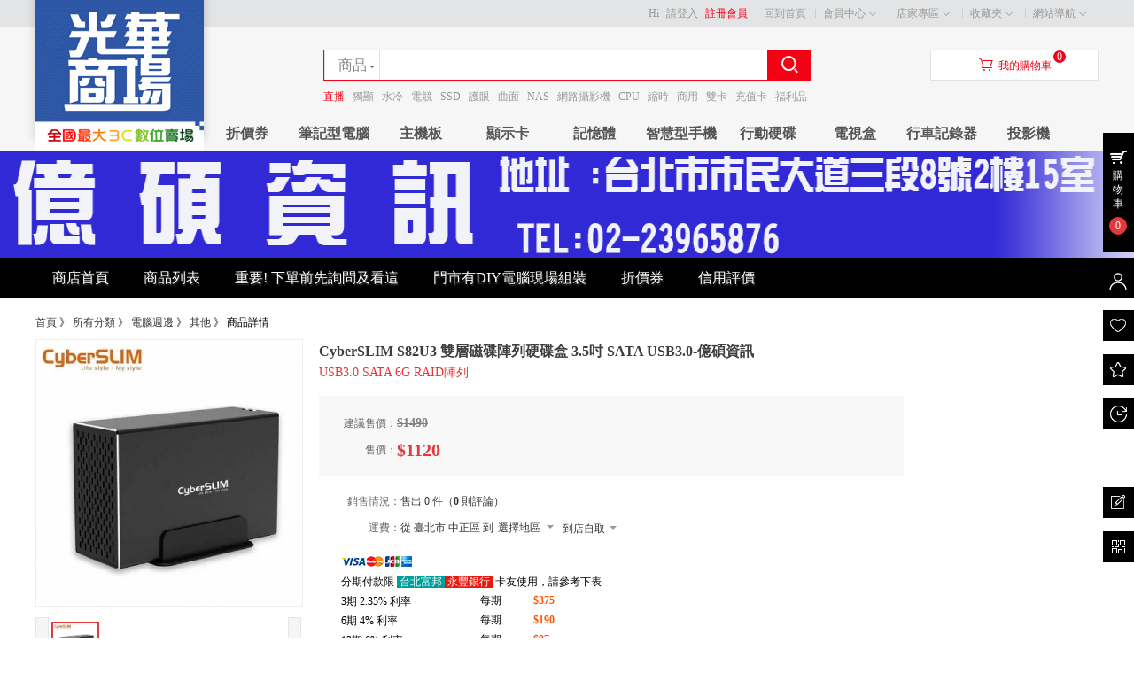

--- FILE ---
content_type: text/html; charset=UTF-8
request_url: https://www.gh3c.com.tw/index.php?app=goods&id=37877
body_size: 13058
content:
<!DOCTYPE html PUBLIC "-//W3C//DTD XHTML 1.0 Transitional//EN" "http://www.w3.org/TR/xhtml1/DTD/xhtml1-transitional.dtd">
<html xmlns="http://www.w3.org/1999/xhtml">
<head>
<base href="https://www.gh3c.com.tw/" />

<meta http-equiv="X-UA-Compatible" content="IE=EmulateIE7 charset=utf-8" />
<meta http-equiv="Content-Type" content="text/html;charset=utf-8" />
<title>CyberSLIM S82U3 雙層磁碟陣列硬碟盒 3.5吋 SATA USB3.0-億碩資訊 - 光華商場網路商城</title>
<meta name="description" content="商品詳情" />
<meta name="keywords" content="C YBERSLIM,CyberSLIM S82U3 雙層磁碟陣列硬碟盒 3.5吋 SATA USB3.0-億碩資訊,電腦週邊	其他" />

<link href="https://www.gh3c.com.tw/themes/store/mmall/styles/default/css/global.css" rel="stylesheet" type="text/css" />
<link href="https://www.gh3c.com.tw/themes/store/mmall/styles/default/shop.css" rel="stylesheet" type="text/css" />
<link href="https://www.gh3c.com.tw/themes/store/mmall/styles/default/css/footer.css" rel="stylesheet" type="text/css" />
<script type="text/javascript" src="https://www.gh3c.com.tw/includes/libraries/javascript/jslang.js"></script>
<script type="text/javascript" src="https://www.gh3c.com.tw/includes/libraries/javascript/jquery.js" charset="utf-8"></script>
<script type="text/javascript" src="https://www.gh3c.com.tw/includes/libraries/javascript/ecmall.js" charset="utf-8"></script>
<script type="text/javascript" src="https://www.gh3c.com.tw/includes/libraries/javascript/cart.js" charset="utf-8"></script>
<script type="text/javascript" src="https://www.gh3c.com.tw/includes/libraries/javascript/jquery.plugins/jquery.lazyload.js" charset="utf-8"></script>
<script type="text/javascript" src="https://www.gh3c.com.tw/themes/store/mmall/styles/default/js/main.js" charset="utf-8"></script>
<script type="text/javascript">
//<!CDATA[
var SITE_URL = "https://www.gh3c.com.tw";
var REAL_SITE_URL = "https://www.gh3c.com.tw";
var PRICE_FORMAT = '$%s';

//]]>
</script>
<script charset="utf-8" type="text/javascript" src="https://www.gh3c.com.tw/includes/libraries/javascript/jquery.jqzoom.js" ></script>
<link rel="stylesheet" type="text/css" href="https://www.gh3c.com.tw/themes/store/mmall/styles/default/jqzoom.css"  /><!--<editmode></editmode>-->
</head>

<body>
<div id="site-nav" class="w-full">
   <div class="shoptop w clearfix">

      <ul class="quick-menu">
        <li class="home"><a href="https://www.gh3c.com.tw">回到首頁</a></li>        <!--我想買<li class="item">
           <div class="menu iwantbuy">
              <a class="menu-hd" href="index.php?app=category">我要買<b class="front"></b><b class="behind"></b></a>
              <div class="menu-bd">
                 <div class="menu-bd-panel">
                    <div>
                       <p><a href="index.php?app=category">商品分類</a></p>                    
                    </div>
                 </div>
              </div>
           </div>
         </li>-->
         <li class="item">
            <div class="menu mytb">
               <a class="menu-hd" href="index.php?app=buyer_admin">會員中心<b class="front"></b><b class="behind"></b></a>
               <div class="menu-bd">
                  <div class="menu-bd-panel">
                     <div>
                        <p align="center"><a href="index.php?app=buyer_order">訂單查詢</a></p>
                        <p align="center"><a href="index.php?app=friend">我的好友</a></p>
                        <p align="center"><a href="index.php?app=my_question">我的諮詢</a></p>
                     </div>
                  </div>
               </div>
            </div>
         </li>
         <li class="item">
            <div class="menu seller-center">
               <a class="menu-hd" href="index.php?app=seller_admin">店家專區<b class="front"></b><b class="behind"></b></a>
               <div class="menu-bd">
                  <div class="menu-bd-panel">
                     <div>
                        <p align="center"><a href="index.php?app=seller_order">訂單管理</a></p>
                        <p align="center"><a href="index.php?app=my_goods">商品管理</a></p>
                     </div>
                  </div>
               </div>
            </div>
         </li>
         <!--幫助中心隱藏<li class="service">
            <a href="index.php?app=article&amp;code=help">幫助中心</a>
         </li>-->
         <li class="item">
            <div class="menu favorite">
               <a class="menu-hd" href="index.php?app=my_favorite">收藏夾<b class="front"></b><b class="behind"></b></a>
               <div class="menu-bd">
                  <div class="menu-bd-panel">
                     <div>
                       <p align="center"><a href="index.php?app=my_favorite">收藏的商品</a></p>
                       <p align="center"><a href="index.php?app=my_favorite&amp;type=store">收藏的商店</a></p>
                    </div>
                 </div>
               </div>
           </div>
         </li>
         <li class="item" style="background:none">
            <div class="menu sites">
               <a class="menu-hd" href="javascript:;">網站導航<b class="front"></b><b class="behind"></b></a>
               <div class="menu-bd padding10">
                                    <p align="center"><a href="index.php?app=article&act=view&article_id=561">營業時間</a></p>
                                    <p align="center"><a href="index.php?app=article&act=view&article_id=8">交通資訊</a></p>
                                    <p align="center"><a href="https://www.gh3c.com.tw/index.php?app=article&act=view&article_id=961">常見問題</a></p>
                                    <p align="center"><a href="index.php?app=article&act=view&article_id=40">聯絡我們</a></p>
                                    <p align="center"><a href="https://www.facebook.com/gwmall" target="_blank">Facebook</a></p>
                                 </div>
            </div>
        </li>
     </ul>
       
      <div class="login_info">
         Hi
                  <a href="index.php?app=member&amp;act=login&amp;ret_url=">請登入</a>
         <a href="index.php?app=member&amp;act=register&amp;ret_url=" style="color:#f10215">註冊會員</a>
               </div>
   </div>
</div>
<div id="header" class="w-full">
    <div class="shop-t w clearfix">
        <div class="logo">
            <a href="https://www.gh3c.com.tw" title="光華商場網路商城"><img alt="光華商場網路商城" src="data/files/mall/settings/site_logo.gif" /></a>
        </div>
        <div class="top-search">
            <div class="top-search-box clearfix">
                <ul class="top-search-tab clearfix">
                    <li id="index" class="current"><span>商品</span></li>
                    <li id="store"><span>商店</span></li>
                </ul>
                <div class="form-fields">
                    <form method="GET" action="index.php?app=search">
                        <input type="hidden" name="app" value="search" />
                        <input type="hidden" name="act" value="index" />
                        <input type="text"   name="keyword" value="" class="keyword kw_bj index_bj " />
                        <input type="submit" value="&#xf00d9;" class="iconfont submit" hidefocus="true" />
                    </form>
                </div>
            </div>
            <div class="top-search-keywords">
                                <a style="color:#f10215;" href="index.php?app=search&amp;keyword=%E7%9B%B4%E6%92%AD">直播</a>
                                <a  href="index.php?app=search&amp;keyword=%E7%8D%A8%E9%A1%AF">獨顯</a>
                                <a  href="index.php?app=search&amp;keyword=%E6%B0%B4%E5%86%B7">水冷</a>
                                <a  href="index.php?app=search&amp;keyword=%E9%9B%BB%E7%AB%B6">電競</a>
                                <a  href="index.php?app=search&amp;keyword=SSD">SSD</a>
                                <a  href="index.php?app=search&amp;keyword=%E8%AD%B7%E7%9C%BC">護眼</a>
                                <a  href="index.php?app=search&amp;keyword=%E6%9B%B2%E9%9D%A2">曲面</a>
                                <a  href="index.php?app=search&amp;keyword=NAS">NAS</a>
                                <a  href="index.php?app=search&amp;keyword=%E7%B6%B2%E8%B7%AF%E6%94%9D%E5%BD%B1%E6%A9%9F">網路攝影機</a>
                                <a  href="index.php?app=search&amp;keyword=CPU">CPU</a>
                                <a  href="index.php?app=search&amp;keyword=%E7%B8%AE%E6%99%82">縮時</a>
                                <a  href="index.php?app=search&amp;keyword=%E5%95%86%E7%94%A8">商用</a>
                                <a  href="index.php?app=search&amp;keyword=%E9%9B%99%E5%8D%A1">雙卡</a>
                                <a  href="index.php?app=search&amp;keyword=%E5%85%85%E5%80%BC%E5%8D%A1">充值卡</a>
                                <a  href="index.php?app=search&amp;keyword=%E7%A6%8F%E5%88%A9%E5%93%81">福利品</a>
                            </div>
        </div>
        <div class="header_cart">
            <div class="title clearfix">
                <span class="iconfont">&#xf00e6;</span><a href="index.php?app=cart">我的購物車</a>
            </div>
            <div class="shoping"><span class="count-cart J_C_T_GoodsKinds">0</span></div>
            <div class="cart-list">
                                <div class="nogoods clearfix">
                    <b></b>購物車中還沒有商品，趕緊選購吧！
                </div>
                            </div>
        </div>
    </div>
    <div class="w-full mall-nav" >
        <div class="w clearfix">
            <ul class="float-left navitems">
                                <li class="each float-left inline-block"><a class="" href="index.php?app=coupon" target="_blank">折價券</a></li>
                                <li class="each float-left inline-block"><a class="" href="index.php?app=search&cate_id=223">筆記型電腦</a></li>
                                <li class="each float-left inline-block"><a class="" href="index.php?app=search&cate_id=60">主機板</a></li>
                                <li class="each float-left inline-block"><a class="" href="index.php?app=search&cate_id=62">顯示卡</a></li>
                                <li class="each float-left inline-block"><a class="" href="index.php?app=search&cate_id=63">記憶體</a></li>
                                <li class="each float-left inline-block"><a class="" href="index.php?app=search&cate_id=105">智慧型手機</a></li>
                                <li class="each float-left inline-block"><a class="" href="index.php?app=search&cate_id=7">行動硬碟</a></li>
                                <li class="each float-left inline-block"><a class="" href="index.php?app=search&cate_id=1906">電視盒</a></li>
                                <li class="each float-left inline-block"><a class="" href="index.php?app=search&cate_id=111">行車記錄器</a></li>
                                <li class="each float-left inline-block"><a class="" href="index.php?app=search&cate_id=1900">投影機</a></li>
                            </ul>
        </div>
    </div>
</div>
<div class="banner">
    <a href="index.php?app=store&amp;id=22">
                <img class="lazyload" initial-url="data/files/store_22/other/store_banner.png" width="1000" height="120" />
            </a>
</div>
<div id="nav">
    <ul>
        <li><a class="normal" href="index.php?app=store&amp;id=22"><span>商店首頁</span></a></li>

        <li><a class="normal" href="index.php?app=store&amp;id=22&act=search"><span>商品列表</span></a></li>


                        <li><a class="normal" href="index.php?app=store&amp;act=article&amp;id=81"><span>重要! 下單前先詢問及看這</span></a></li>
                <li><a class="normal" href="index.php?app=store&amp;act=article&amp;id=701"><span>門市有DIY電腦現場組裝</span></a></li>
        
        <li><a class="normal" href="index.php?app=store&amp;act=coupon&amp;id=22"><span>折價券</span></a></li>
        <li><a class="normal" href="index.php?app=store&amp;act=credit&amp;id=22"><span>信用評價</span></a></li>
        <!--����<li><a class="normal store_collect_btn " href="javascript:collect_store(22)"><span>收藏該商店</span></a></li>-->
    </ul>
</div><div id="content">
    <script type="text/javascript" src="https://www.gh3c.com.tw/includes/libraries/javascript/goodsinfo.js" charset="utf-8"></script>

<script type="text/javascript">
    var market_ratio=1490/1120;
//<!CDATA[
    /* buy */
    function buy()
    {
        if (goodsspec.getSpec() == null)
        {
            alert(lang.select_specs);
            return;
            }
            var spec_id = goodsspec.getSpec().id;

            var quantity = $("#quantity").val();
            if (quantity == '')
            {
                alert(lang.input_quantity);
                return;
            }
            if (parseInt(quantity) < 1) {
                alert(lang.invalid_quantity);
                return;
            }
            add_to_cart(spec_id, quantity);
        }
        /* add cart */
        function add_to_cart(spec_id, quantity)
        {
            var url = SITE_URL + '/index.php?app=cart&act=add';
            $.getJSON(url, {'spec_id': spec_id, 'quantity': quantity}, function(data) {
                if (data.done)
                {
                    $('.bold_num').text(data.retval.cart.kinds);
                    $('.bold_mly').html(price_format(data.retval.cart.amount));
                    $('.ware_cen').slideDown('slow');
                    setTimeout(slideUp_fn, 5000);
                }
                else
                {
                    alert(data.msg);
                }
            });
        }

        /*buy_now*/
        function buy_now()
        {
            //验证数据
            if (goodsspec.getSpec() == null)
            {
                alert(lang.select_specs);
                return;
            }
            var spec_id = goodsspec.getSpec().id;

            var quantity = $("#quantity").val();
            if (quantity == '')
            {
                alert(lang.input_quantity);
                return;
            }
            if (parseInt(quantity) < 1)
            {
                alert(lang.invalid_quantity);
                return;
            }
            buy_now_add_cart(spec_id, quantity);
        }

        /* add buy_now_add_cart */
        function buy_now_add_cart(spec_id, quantity)
        {
            var url = SITE_URL + '/index.php?app=order&goods=single&store_id=22&share_id=&spec_id='+spec_id+'&quantity='+quantity;
            location.href=url;return;
        }




var specs = new Array();
specs.push(new spec(40057, '', '', '', '', 1120,0, 5,false,0));
var specQty = 0;
var defSpec = 40057;
var goodsspec = new goodsspec(specs, specQty, defSpec);

//]]>

    function decrease_quantity() {
        var item = $('#quantity');
        var orig = Number(item.val());
        if (orig > 1) {
            item.val(orig - 1);
            item.keyup();
        }
    }
    function add_quantity() {
        var item = $('#quantity');
        var orig = Number(item.val());
        item.val(orig + 1);
        item.keyup();
    }
    
                var shippings = {"51":{"shipping_id":"51","store_id":"22","shipping_name":"\u5230\u5e97\u81ea\u53d6","shipping_desc":"\u5149\u83ef\u6578\u4f4d\u65b0\u5929\u57302F15.16\u5ba4","first_price":"0","step_price":"0","cod_regions":"a:0:{}","enabled":"1","sort_order":"3","cod_regions_price":false},"143":{"shipping_id":"143","store_id":"22","shipping_name":"\u5b85\u914d\u901a","shipping_desc":"","first_price":"150","step_price":"0","cod_regions":null,"enabled":"1","sort_order":"255","cod_regions_price":false}};

    $(function(){
    	var myCity = new Map.LocalCity();
    	myCity.get(myFun);
        get_shipping_fee();

    })
	function myFun(result){
		var cityName = result.name;
		
        $.getJSON('index.php?app=goods&act=get_region_id&region_name='+cityName,function(result){
      		if(result.done){
      			var region_id=result.retval.region_id;
				var layer=result.retval.layer;
				if(region_id && layer){
					var html='';
					var region_name=result.retval.region_name;
					var i=0;
					for(var key in region_name){
						i++;
						var active='';
						if(!result.retval.son_flag && i==layer){
							active='class="active"';
						}
						html+='<a href="javascript:void(0)" onclick="change_region('+i+','+key+',\''+region_name[key]+'\')" '+active+'>'+region_name[key]+'</a>';
					}

                        if(result.retval.son_flag){
                        	html+='<a href="javascript:void(0)" class="active">選擇地區</a>';
                        }
                        
                        html+='<div class="clear"></div>';
					$(".region_content .mt").html(html);
					change_region(layer,region_id,cityName);
			
				}
      		}
          });
	}
    function change_region(layer,region_id,region_name){

        layer && $(".region_content .mt a:eq("+(layer-1)+")").text(region_name);
        $("#region_names").text('');
        $(".region_content .mt a").each(function(){
            if(($(this).index()+1)>layer){
                $(this).remove();
            }else{
                $("#region_names").text($("#region_names").text()+$(this).text()+' ');
            }
        });
        
        var url = REAL_SITE_URL + '/index.php?app=mlselection&type=region';
        $.getJSON(url, {'pid': region_id}, function(data) {
            if (data.done)
            {
                if (data.retval.length > 0)
                {
                    if($(".region_content .mt a").length>0){
                        $(".region_content .mt a:last").after('<a href="javascript:void(0)" class="active">選擇地區</a>');
                    }else{
                        $(".region_content .mt").prepend('<a href="javascript:void(0)" class="active">選擇地區</a>');
                        $("#region_names").text("選擇地區");
                    }
                    $(".region_content .mc").html('');
                    var data = data.retval;
                    for (i = 0; i < data.length; i++)
                    {
                        $(".region_content .mc").append('<a href="javascript:void(0)" onclick="change_region('+(layer+1)+','+data[i].region_id+',\''+ data[i].region_name +'\')">'+ data[i].region_name +'</a>');
                    }
                    $(".region_content .mc").append('<div class="clear"></div>');
                }
                $(".region_content .mt a").removeClass('active');
                $(".region_content .mt a:last").addClass('active');
            }
            else
            {
                alert(data.msg);
            }
        });
        $("#region_id").val(region_id);
        get_shipping_fee();
    }
function get_shipping_fee(){
    for(shipping_id in shippings){
        
    
                    var shipping_data = shippings[shipping_id];
                    var first_price   = Number(shipping_data['first_price']);
                    var step_price   = Number(shipping_data['step_price']);
                    var _shipping_fee=0;
                    var cod_regions_price=shippings[shipping_id]['cod_regions_price'];
                    
                  //获取地区价格
                  var ajex_region_id;

                  ajex_region_id=$("#region_id").val();
                  
                  	var suitble_region=0;
                  for(var r_p in cod_regions_price){
                  	var region_price_array;
                    if(ajex_region_id==r_p){
                        
                        region_price_array=cod_regions_price[r_p].split(",");
                        step_price = parseFloat(region_price_array[2]);
                        if(isNaN(step_price)){
                            step_price=0;
                        }
                        if(!isNaN(parseFloat(region_price_array[1]))){
                        first_price=parseFloat(region_price_array[1]);
                        
                            break;
                        }

                       
                    }
                    
                   //获取地区的子孙
                   $.ajaxSettings.async = false; 
                      $.getJSON('index.php?app=mlselection&act=ajax_get_region_descendant&id='+r_p,function(result){
                  		if(result.done){
                  			var ids=result.retval;
                  			if($.inArray(ajex_region_id,ids)>-1){
                                  region_price_array=cod_regions_price[r_p].split(",");

                                  if((suitble_region==0) || (ids.length <suitble_region))
                                  {
                                      suitble_region=ids.length;
                        if(!isNaN(parseFloat(region_price_array[1]))){
                        first_price=parseFloat(region_price_array[1]);
                        
                        }
                                      
                                        step_price = parseFloat(region_price_array[2]);
                                        if(isNaN(step_price)){
                                            step_price=0;
                                        }
                                  }
                  			}
                  			
                  		}
                      });
                      
                  }

                
        var item = $('#quantity');
        var orig = Number(item.val());
        if(isNaN(orig)){
        orig=1;
        }
        if(orig<1){
        orig=1;
        }
                          var goods_shipping_fee=ForDight(first_price + (orig - 1) * step_price,0);
                          
                          
                          
                              $("#goods_shipping_"+shipping_id).text(price_format(goods_shipping_fee));
                          }                 
}
function   ForDight(Dight,How)  
{  
            Dight   =   Math.round   (Dight*Math.pow(10,How))/Math.pow(10,How);  
            return   Dight;  
}  
</script>
<div class="location mb10 clearfix">
<a hidefocus="true" href="https://www.gh3c.com.tw/index.php">首頁</a> 》<span></span>
<a hidefocus="true" href="index.php?app=category">所有分類</a> 》<span></span>
<a hidefocus="true" href="index.php?app=search&amp;cate_id=2">電腦週邊</a> 》<span></span>
<a hidefocus="true" href="index.php?app=search&amp;cate_id=68">其他</a> 》<span></span>
商品詳情</div>
<div class="ware_info">
    <div class="ware_pic">
        <div class="big_pic">
            <a href="javascript:;"><span class="jqzoom"><img src="data/files/store_22/goods_163/small_202311201539231325.png" width="300" height="300" jqimg="data/files/store_22/goods_163/202311201539231325.png" /></span></a>
        </div>

        <div class="bottom_btn">
            <!--<a class="collect" href="javascript:collect_goods(37877);" title="收藏該商品"></a>-->
            <div class="left_btn"></div>
            <div class="right_btn"></div>
            <div class="ware_box">
                <ul>
                                        <li class="ware_pic_hover" bigimg="data/files/store_22/goods_163/202311201539231325.png"><img src="data/files/store_22/goods_163/small_202311201539231325.png" width="64" height="64" /></li>
                                    </ul>
            </div>
        </div>
    </div>

    <div class="ware_text">
        <h2 class="ware_title">CyberSLIM S82U3 雙層磁碟陣列硬碟盒 3.5吋 SATA USB3.0-億碩資訊</h2>
        <h3 class="goods_subname">USB3.0 SATA 6G RAID陣列</h3>
        
        <div class="ware_price">
                        <dl class="clearfix">
                <dt>建議售價：</dt>
                <dd ectype="market_price" class="market_price">$1490</dd>
            </dl>
			<div style="clear:both;height:0; display:block; overflow:hidden"></div>
                        <dl class="clearfix">
                <dt>售價：</dt>
                <dd ectype="goods_price" class="goods_price">$1120</dd>
            </dl>
       <div style="clear:both;height:0; display:block; overflow:hidden"></div>
            <dl class="clearfix" ectype="is_pro" style="display:none">
                <dt>促銷價：</dt>
                <dd>
                    <span class="pro_price" ectype="goods_pro_price">$</span>
                    <em class="pro_name" title=""></em>
                    <div class="countdown J_Countdown_GoodsPromotion">
                        <span class="lefttime">還剩</span>
                        <span class="flip-top J_NumDays"></span><em>天</em>
                        <span class="flip-top J_NumHours"></span><em>小時</em>
                        <span class="flip-top J_NumMins"></span><em>分</em>
                        <span class="flip-top J_NumSeconds"></span><em>秒</em>
                    </div>
                </dd>
            </dl>
      <div style="clear:both;height:0; display:block; overflow:hidden"></div>
                                </div>
        
        <div class="rate">
                        <dl class="clearfix">
                <!--品牌隱藏<dt>品牌: </dt>
                <dd>C YBERSLIM</dd>-->
            </dl>
			<div style="clear:both;height:0; display:block; overflow:hidden"></div>
                                    <dl class="clearfix">
                <dt>銷售情況：</dt>
                <dd>售出 0 件（<span class="c3b8"><strong>0</strong></span> 則評論）</dd>
            </dl>
			<div style="clear:both;height:0; display:block; overflow:hidden"></div>
            <dl class="clearfix">
                <dt>運費：</dt>
                <dd class="about_shipping">
                    <div class="float-left">從&nbsp;臺北市	中正區&nbsp;到</div>
                 <div class="float-left region_wrap">
                 <div class="region_names"><span id="region_names">選擇地區</span><b class="icon"></b>
                 <div class="region_content">
                         <div class="mt clearfix">
                                                                                 <a href="javascript:void(0)" class="active">請選擇</a>
                                                      
                            <div class="clear"></div>
                     </div>
                     <div class="float-right" style="position: relative;top:-40px;"><a style="font-weight: bold;color:gray" href="javascript:void(0)" onclick="change_region(0,0,'選擇地區')">更換地區</a></div>
                     <div class="mc clearfix">
                           
                         <a href="javascript:void(0)" onclick="change_region(1,1,'基隆市')">基隆市</a>
                           
                         <a href="javascript:void(0)" onclick="change_region(1,9,'臺北市')">臺北市</a>
                           
                         <a href="javascript:void(0)" onclick="change_region(1,22,'新北市')">新北市</a>
                           
                         <a href="javascript:void(0)" onclick="change_region(1,52,'桃園市')">桃園市</a>
                           
                         <a href="javascript:void(0)" onclick="change_region(1,66,'新竹市')">新竹市</a>
                           
                         <a href="javascript:void(0)" onclick="change_region(1,70,'新竹縣')">新竹縣</a>
                           
                         <a href="javascript:void(0)" onclick="change_region(1,84,'苗栗縣')">苗栗縣</a>
                           
                         <a href="javascript:void(0)" onclick="change_region(1,103,'臺中市')">臺中市</a>
                           
                         <a href="javascript:void(0)" onclick="change_region(1,133,'彰化縣')">彰化縣</a>
                           
                         <a href="javascript:void(0)" onclick="change_region(1,160,'南投縣')">南投縣</a>
                           
                         <a href="javascript:void(0)" onclick="change_region(1,174,'雲林縣')">雲林縣</a>
                           
                         <a href="javascript:void(0)" onclick="change_region(1,195,'嘉義市')">嘉義市</a>
                           
                         <a href="javascript:void(0)" onclick="change_region(1,198,'嘉義縣')">嘉義縣</a>
                           
                         <a href="javascript:void(0)" onclick="change_region(1,217,'臺南市')">臺南市</a>
                           
                         <a href="javascript:void(0)" onclick="change_region(1,255,'高雄市')">高雄市</a>
                           
                         <a href="javascript:void(0)" onclick="change_region(1,296,'屏東縣')">屏東縣</a>
                           
                         <a href="javascript:void(0)" onclick="change_region(1,330,'臺東縣')">臺東縣</a>
                           
                         <a href="javascript:void(0)" onclick="change_region(1,347,'花蓮縣')">花蓮縣</a>
                           
                         <a href="javascript:void(0)" onclick="change_region(1,361,'宜蘭縣')">宜蘭縣</a>
                           
                         <a href="javascript:void(0)" onclick="change_region(1,375,'澎湖縣')">澎湖縣</a>
                           
                         <a href="javascript:void(0)" onclick="change_region(1,382,'金門縣')">金門縣</a>
                           
                         <a href="javascript:void(0)" onclick="change_region(1,389,'連江縣')">連江縣</a>
                                                  <div class="clear"></div>
                    </div>
                    </div>
                 </div>

                 </div>
                <div class="float-left">
                    <div class="shipping_wrap">
                                      <ul class="shipping_item" shipping_id="51">
                 <li class="relative">
                     <div class="float-left">
                        到店自取                        <span ectype="shipping_fee" id="goods_shipping_51"></span>
                     </div>
                     
                        <b class="icon"></b>                        
                 <div class="clear"></div>    
                 </li>
                 </ul>
                      
                                 <ul class="shipping_item" shipping_id="143">
                 <li>
                     <div class="float-left">
                        宅配通                        <span ectype="shipping_fee" id="goods_shipping_143"></span>
                     </div>
                     
                                                
                 <div class="clear"></div>    
                 </li>
                 </ul>
                      
                 
                 </div>
                 
                 </div>
<input type="hidden" class="mls_id" name="region_id" id="region_id" value="0"/>
<div style="clear:both;height:0; display:block; overflow:hidden"></div>
                </dd>
            </dl>
			<div style="clear:both;height:0; display:block; overflow:hidden"></div>
        </div>
		            
        <div class="clearfix" style="margin: 12px auto 16px 24px;">
            
            <table style="border: 0px solid silver;">
				<tr>
					<td style="font-size: 12px; line-height: 20px;"><img src="/themes/store/mmall/styles/default/images/card.png" reader-img-id="8"></td>
					<td class="fontColor3" colspan="2">&nbsp;</td>
				</tr>
				<tr style="padding-left: 12px;">
					<td style="font-size: 12px; line-height: 20px;" colspan="3">
						<p align="left">
						分期付款限&nbsp;<font color="#FFFFFF"><span style="background-color: #009E9B">&nbsp;台北富邦&nbsp;</span><span style="background-color: #E71A0F">&nbsp;永豐銀行&nbsp;</span></font>&nbsp;卡友使用，請參考下表</p>
					</td>
				</tr>
							
															<tr>
                    <td style="font-size: 12px; line-height: 20px;">
                        3期 <font class="show_rate" data-rate="0.35">0.35</font>% 利率
                    </td>
                    <td nowrap="">
                        每期
                    </td>
                    <td class="fontColor3">
                        <p style="margin-right: 10px; margin-left: 10px;">$375</p>
                    </td>
                </tr>
															<tr>
                    <td style="font-size: 12px; line-height: 20px;">
                        6期 <font class="show_rate" data-rate="2">2</font>% 利率
                    </td>
                    <td nowrap="">
                        每期
                    </td>
                    <td class="fontColor3">
                        <p style="margin-right: 10px; margin-left: 10px;">$190</p>
                    </td>
                </tr>
															<tr>
                    <td style="font-size: 12px; line-height: 20px;">
                        12期 <font class="show_rate" data-rate="4">4</font>% 利率
                    </td>
                    <td nowrap="">
                        每期
                    </td>
                    <td class="fontColor3">
                        <p style="margin-right: 10px; margin-left: 10px;">$97</p>
                    </td>
                </tr>
															<tr>
                    <td style="font-size: 12px; line-height: 20px;">
                        24期 <font class="show_rate" data-rate="7">7</font>% 利率
                    </td>
                    <td nowrap="">
                        每期
                    </td>
                    <td class="fontColor3">
                        <p style="margin-right: 10px; margin-left: 10px;">$50</p>
                    </td>
                </tr>
							            </table>
        </div>
        
        <div class="handle">
                                                            <ul>
                <li class="handle_title">購買數量：</li>
                <li class="num">
                    <a class="reduce" href="javascript:decrease_quantity()">-</a>
                    <input type="text"  name="" id="quantity" value="1" />
                    <a class="increase" href="javascript:add_quantity()">﹢</a>
                </li>
                <li class="stock">
                    （庫存<span class="stock" ectype="goods_stock">5</span>件）
                </li>
            </ul>
                    </div>

        <ul class="ware_btn clearfix">
            <div class="ware_cen" style="display:none">
                <div class="ware_center">
                    <h1>
                        <span class="dialog_title">商品已成功添加到購物車</span>
                        <span class="close_link" title="關閉" onmouseover="this.className = 'close_hover'" onmouseout="this.className = 'close_link'" onclick="slideUp_fn();"></span>
                    </h1>
                    <div class="ware_cen_btn">
                        <p class="ware_text_p">購物車內共有 <span class="bold_num">3</span> 項商品 合計 <span class="bold_mly">658.00</span></p>
                        <p class="ware_text_btn">
                            <input type="submit" class="btn1" name="" value="查看購物車" onclick="location.href = 'https://www.gh3c.com.tw/index.php?app=cart'" />
                            <input type="submit" class="btn2" name="" value="繼續挑選商品" onclick="$('.ware_cen').css({'display':'none'});" />
                        </p>
                    </div>
                </div>
                <div class="ware_cen_bottom"></div>
            </div>

            <li class="btn_c1" title="立刻購買"><a href="javascript:buy_now();">立即購買</a></li>
            <li class="btn_c2" title="加入購物車"><a href="javascript:buy();">加入購物車</a></li>
            <!--<li class="btn_c3" title="收藏該商品"><a href="javascript:collect_goods(37877);"></a></li>-->
            <li><a href="javascript:void();" class="btn_phone">
                <em></em>去手機購買
                <div class="phone_qrcode"><span class="arr"></span>
                    <div class="qrcode"><img src=https://www.gh3c.com.tw/index.php?app=qrcode&url=https://www.gh3c.com.tw/mobile/index.php?app=goods%26id=37877/></div>
                </div>
            </a></li>
        </ul>
        <!--付款方式隱藏<div class="detail_pay"><em class="metatit">付款方式：</em>
            <span>支付寶</span><i class="vline">|</i><span>網上銀行</span>
</div>-->
<font color="#808080">※本站保留出貨與否之權利。如因商品缺貨、停產、瑕疵、價格標示錯誤或系統問題等因素造成無法出貨，將以電話或email通知，造成您的不便，敬請見諒。</font><br><br>
<div class="detail_action"><span class="favorite_area">

<div class="line-it-button" data-lang="zh_Hant" data-type="share-a" data-ver="2" data-url="https://www.gh3c.com.tw/index.php?app=goods&id=37877" style="display: none;"></div>
 <script src="https://d.line-scdn.net/r/web/social-plugin/js/thirdparty/loader.min.js" async="async" defer="defer"></script>

<div class="fb-share-button" data-href="https://www.gh3c.com.tw/index.php?app=goods&id=37877" data-layout="button" data-size="small" data-mobile-iframe="true"><a target="_blank" href="https://www.facebook.com/sharer/sharer.php?u=http://www.gh3c.com.tw/index.php?app=goods&id=37877&amp;src=sdkpreparse" class="fb-xfbml-parse-ignore">分享</a></div>
 <script src="https://connect.facebook.net/zh_TW/sdk.js#xfbml=1&version=v3.2" async="async" defer="defer"></script>
<br>
<a id="js_add_fav_btn" href="javascript:collect_goods(37877);" class="collect_btn ">收藏該商品</a></span></div>
</div>
<!--不會用到的分享連結<script type="text/javascript" id="bdshare_js" data="type=tools&amp;uid=6780915" src="http://bdimg.share.baidu.com/static/js/bds_s_v2.js?cdnversion=390773"></script>-->
 


    <div class="clear"></div>
</div>
<script>
document.querySelectorAll('.show_rate').forEach(function(el) {
    const rate = parseFloat(el.dataset.rate);
    el.textContent = rate + 2;
});
</script>        <div id="left">
        <div class="user">
    <div class="user_photo">
        <h2>技嘉品牌館</h2>
        <div class="photo"><a href="index.php?app=store&amp;id=22"><img src="data/files/store_22/other/store_logo.jpg" width="120" height="120" /></a></div>
        <p><a href="javascript:collect_store(22)">收藏該商店</a></p>
    </div>
    <div class="user_evaluation clearfix">
        <h4>動態評價</h4>
        <dl class="rate">
            <dt>描述相符：</dt>
            <dd class="rate-star"><em title="5分"><i style=" width: 100%;"></i></em><span>5分</span></dd>
            <dt>服務態度：</dt>
            <dd class="rate-star"><em title="5分"><i style=" width: 100%;"></i></em><span>5分</span></dd>
            <dt>出貨速度：</dt>
            <dd class="rate-star"><em title="5分"><i style=" width: 100%;"></i></em><span>5分</span></dd>
        </dl>
    </div>
    <div class="user_data">
        <p>
            <span>店長：</span>bosn43            <a target="_blank" href="index.php?app=message&amp;act=send&amp;to_id=22"> <img src="https://www.gh3c.com.tw/themes/store/mmall/styles/default/images/web_mail.gif" alt="發站內信" /></a>
        </p>
        <p>
            <span>信用度：</span><span class="fontColor1">12</span>
            <img src="https://www.gh3c.com.tw/mobile/themes/store/default/styles/default/images/heart_2.gif" alt="" />        </p>

        <p>商品數量：193</p>
        <!--鄉鎮市區隱藏<p>所在地區：臺北市	中正區</p>

                <!--實名認證隱藏<p>
            <span>認證：</span>
            <span>
                                                <a href="index.php?app=article&amp;act=system&amp;code=cert_autonym" target="_blank" title="實名認證"><img src="https://www.gh3c.com.tw/themes/store/mmall/styles/default/images/cert_autonym.gif" /></a>
                                            </span>
        </p>
        -->

                <p>樓層店號：2樓15.16室</p>
                        <p>聯絡電話：(02)2396-5876</p>
<p>營業時間：11點~21點</p>
                <p>主營業務：技嘉及各品牌主機板 顯示卡 螢幕各3c</p>
        <!--店舖等級隱藏<p>商店等級：光華商場</p>-->
        <p>創店時間：2012-10-05</p>
<div class="shop-other" align="center">
                <a target="_blank" href="index.php?app=store&amp;id=22">進入商店</a>
                <a href="javascript:collect_store(22)" class='store_collect_btn '>收藏商店</a>
            </div>
                <p>
                                </p>
    </div>
    <div class="clear"></div>
</div>

<!--把客服QQ、阿里旺旺區塊隱藏<div class="message-bar">
    <h2 class="common_title veins1">
        <div class="ornament1"></div>
        <div class="ornament2"></div>
        <span class="ico1"><span class="ico2">客服中心</span></span>
    </h2>
    <div class="content">
                            </div>
</div>-->

<div class="module_common">
    <h2 class="common_title veins1">
        <div class="ornament1"></div>
        <div class="ornament2"></div>
        <span class="ico1"><span class="ico2">店內搜尋</span></span>
    </h2>
    <div class="wrap_child">
        <div class="web_search">
            <form id="" name="" method="get" action="index.php">
                <input type="hidden" name="app" value="store" />
                <input type="hidden" name="act" value="search" />
                <input type="hidden" name="id" value="22" />
                <input class="text width4" type="text" name="keyword" style="font-family: microsoft jhenghei"/>
                <input class="btn" type="submit" value="" />
            </form>
        </div>
    </div>
</div>

<div class="module_common">
    <h2 class="common_title veins1">
        <div class="ornament1"></div>
        <div class="ornament2"></div>
        <span class="ico1"><span class="ico2">商品分類</span></span>
    </h2>
    <div class="wrap_child">
        <ul class="submenu">
            <li><span class="none_ico"></span><a href="index.php?app=store&amp;id=22&amp;act=search">全部商品</a></li>
                                    <li><span class="none_ico"></span><a href="index.php?app=store&amp;id=22&amp;act=search&amp;cate_id=1568">特價專區</a></li>
                                                <li>
                <span class="block_ico"></span><a  href="index.php?app=store&amp;id=22&amp;act=search&amp;cate_id=168">行車記錄器</a>
                <ul>
                                        <li><a href="index.php?app=store&amp;id=22&amp;act=search&amp;cate_id=287">愛國者 / 全視線</a></li>
                                        <li><a href="index.php?app=store&amp;id=22&amp;act=search&amp;cate_id=289">HP</a></li>
                                        <li><a href="index.php?app=store&amp;id=22&amp;act=search&amp;cate_id=290">Garmin</a></li>
                                        <li><a href="index.php?app=store&amp;id=22&amp;act=search&amp;cate_id=291">Mio</a></li>
                                        <li><a href="index.php?app=store&amp;id=22&amp;act=search&amp;cate_id=1886">DOD</a></li>
                                        <li><a href="index.php?app=store&amp;id=22&amp;act=search&amp;cate_id=2731">其他</a></li>
                                    </ul>
            </li>
                                                <li><span class="none_ico"></span><a href="index.php?app=store&amp;id=22&amp;act=search&amp;cate_id=175">縮時攝影機</a></li>
                                                <li><span class="none_ico"></span><a href="index.php?app=store&amp;id=22&amp;act=search&amp;cate_id=275">行動電源</a></li>
                                                <li>
                <span class="block_ico"></span><a  href="index.php?app=store&amp;id=22&amp;act=search&amp;cate_id=285">投影機</a>
                <ul>
                                        <li><a href="index.php?app=store&amp;id=22&amp;act=search&amp;cate_id=1495">BENQ</a></li>
                                        <li><a href="index.php?app=store&amp;id=22&amp;act=search&amp;cate_id=1496">EPSON</a></li>
                                        <li><a href="index.php?app=store&amp;id=22&amp;act=search&amp;cate_id=1497">VIVITEK</a></li>
                                        <li><a href="index.php?app=store&amp;id=22&amp;act=search&amp;cate_id=1498">CROCUS</a></li>
                                        <li><a href="index.php?app=store&amp;id=22&amp;act=search&amp;cate_id=1499">AIPTEK</a></li>
                                        <li><a href="index.php?app=store&amp;id=22&amp;act=search&amp;cate_id=2821">ASUS</a></li>
                                    </ul>
            </li>
                                                <li><span class="none_ico"></span><a href="index.php?app=store&amp;id=22&amp;act=search&amp;cate_id=597">LCD 螢幕</a></li>
                                                <li>
                <span class="block_ico"></span><a  href="index.php?app=store&amp;id=22&amp;act=search&amp;cate_id=2790">NAS</a>
                <ul>
                                        <li><a href="index.php?app=store&amp;id=22&amp;act=search&amp;cate_id=2792">Synology</a></li>
                                        <li><a href="index.php?app=store&amp;id=22&amp;act=search&amp;cate_id=2791">QNAP</a></li>
                                    </ul>
            </li>
                                                <li>
                <span class="block_ico"></span><a  href="index.php?app=store&amp;id=22&amp;act=search&amp;cate_id=295">手寫板</a>
                <ul>
                                        <li><a href="index.php?app=store&amp;id=22&amp;act=search&amp;cate_id=296">蒙恬</a></li>
                                        <li><a href="index.php?app=store&amp;id=22&amp;act=search&amp;cate_id=298">其他品牌</a></li>
                                    </ul>
            </li>
                                                <li>
                <span class="block_ico"></span><a  href="index.php?app=store&amp;id=22&amp;act=search&amp;cate_id=767">登昌恆</a>
                <ul>
                                        <li><a href="index.php?app=store&amp;id=22&amp;act=search&amp;cate_id=768">電視盒/棒/卡 多媒體播放器 USB網卡</a></li>
                                        <li><a href="index.php?app=store&amp;id=22&amp;act=search&amp;cate_id=769">擷取器 切換器 轉換器</a></li>
                                        <li><a href="index.php?app=store&amp;id=22&amp;act=search&amp;cate_id=770">線材 外接盒 天線 其他</a></li>
                                    </ul>
            </li>
                                                <li><span class="none_ico"></span><a href="index.php?app=store&amp;id=22&amp;act=search&amp;cate_id=807">簡報器</a></li>
                                                <li>
                <span class="block_ico"></span><a  href="index.php?app=store&amp;id=22&amp;act=search&amp;cate_id=897">電腦周邊</a>
                <ul>
                                        <li><a href="index.php?app=store&amp;id=22&amp;act=search&amp;cate_id=899">滑鼠</a></li>
                                        <li><a href="index.php?app=store&amp;id=22&amp;act=search&amp;cate_id=2819">鍵盤</a></li>
                                        <li><a href="index.php?app=store&amp;id=22&amp;act=search&amp;cate_id=898">耳麥</a></li>
                                        <li><a href="index.php?app=store&amp;id=22&amp;act=search&amp;cate_id=2820">喇叭</a></li>
                                    </ul>
            </li>
                                                <li>
                <span class="block_ico"></span><a  href="index.php?app=store&amp;id=22&amp;act=search&amp;cate_id=911">電腦組裝零件</a>
                <ul>
                                        <li><a href="index.php?app=store&amp;id=22&amp;act=search&amp;cate_id=907">主機板</a></li>
                                        <li><a href="index.php?app=store&amp;id=22&amp;act=search&amp;cate_id=2645">CPU</a></li>
                                        <li><a href="index.php?app=store&amp;id=22&amp;act=search&amp;cate_id=2646">記憶體</a></li>
                                        <li><a href="index.php?app=store&amp;id=22&amp;act=search&amp;cate_id=2647">硬碟</a></li>
                                        <li><a href="index.php?app=store&amp;id=22&amp;act=search&amp;cate_id=914">顯示卡</a></li>
                                        <li><a href="index.php?app=store&amp;id=22&amp;act=search&amp;cate_id=2648">燒錄機</a></li>
                                        <li><a href="index.php?app=store&amp;id=22&amp;act=search&amp;cate_id=916">電源供應器</a></li>
                                        <li><a href="index.php?app=store&amp;id=22&amp;act=search&amp;cate_id=917">機殼</a></li>
                                    </ul>
            </li>
                                                <li>
                <span class="block_ico"></span><a  href="index.php?app=store&amp;id=22&amp;act=search&amp;cate_id=276">外接硬碟</a>
                <ul>
                                        <li><a href="index.php?app=store&amp;id=22&amp;act=search&amp;cate_id=299">外接硬碟周邊</a></li>
                                    </ul>
            </li>
                                                <li><span class="none_ico"></span><a href="index.php?app=store&amp;id=22&amp;act=search&amp;cate_id=278">讀卡機</a></li>
                                                <li><span class="none_ico"></span><a href="index.php?app=store&amp;id=22&amp;act=search&amp;cate_id=279">掃描器</a></li>
                                                <li>
                <span class="block_ico"></span><a  href="index.php?app=store&amp;id=22&amp;act=search&amp;cate_id=281">繪圖板</a>
                <ul>
                                        <li><a href="index.php?app=store&amp;id=22&amp;act=search&amp;cate_id=282">Wacom Bamboo</a></li>
                                        <li><a href="index.php?app=store&amp;id=22&amp;act=search&amp;cate_id=284">Wacom Intuos</a></li>
                                    </ul>
            </li>
                                                <li><span class="none_ico"></span><a href="index.php?app=store&amp;id=22&amp;act=search&amp;cate_id=286">多媒體播放器</a></li>
                                                <li>
                <span class="block_ico"></span><a  href="index.php?app=store&amp;id=22&amp;act=search&amp;cate_id=310">網路通訊</a>
                <ul>
                                        <li><a href="index.php?app=store&amp;id=22&amp;act=search&amp;cate_id=311">D-LINK</a></li>
                                        <li><a href="index.php?app=store&amp;id=22&amp;act=search&amp;cate_id=313">TP-Link</a></li>
                                        <li><a href="index.php?app=store&amp;id=22&amp;act=search&amp;cate_id=314">TOTOLINK</a></li>
                                        <li><a href="index.php?app=store&amp;id=22&amp;act=search&amp;cate_id=315">ASUS華碩</a></li>
                                        <li><a href="index.php?app=store&amp;id=22&amp;act=search&amp;cate_id=322">網卡 D-LINK</a></li>
                                        <li><a href="index.php?app=store&amp;id=22&amp;act=search&amp;cate_id=323">網卡 TP-Link</a></li>
                                        <li><a href="index.php?app=store&amp;id=22&amp;act=search&amp;cate_id=324">網卡 TOTOLINK</a></li>
                                    </ul>
            </li>
                                                <li>
                <span class="block_ico"></span><a  href="index.php?app=store&amp;id=22&amp;act=search&amp;cate_id=3792">套裝主機</a>
                <ul>
                                        <li><a href="index.php?app=store&amp;id=22&amp;act=search&amp;cate_id=3793">ASUS 商用</a></li>
                                    </ul>
            </li>
                                </ul>
  </div>
    <script>
        $(function(){
            $('.wrap_child .submenu li ul').hide();
            $('.wrap_child .submenu span').click(function(){
                if($(this).hasClass('block_ico'))
                {
                    $(this).removeClass('block_ico').addClass('none_ico');
                }else
                {
                    $(this).removeClass('none_ico').addClass('block_ico');
                }
                $(this).siblings().filter('ul').toggle();
                    
            });
        })
    </script>
</div>


<div class="module_common">
    <h2 class="common_title veins1">
        <div class="ornament1"></div>
        <div class="ornament2"></div>
        <span class="ico1"><span class="ico2">我看過的</span></span>
    </h2>
    <div class="wrap_child">
        <ul class="annals">
                    </ul>
    </div>
</div>
    </div>

    <div id="right">
        <div id="module">
            <ul class="user_menu">
                <li><a class="active" href="index.php?app=goods&amp;id=37877#module"><span>商品詳情</span></a></li>
                <li><a class="normal" href="index.php?app=goods&amp;act=comments&amp;id=37877#module"><span>商品評論 (0)</span></a></li>
                <li><a class="normal" href="index.php?app=goods&amp;act=saleslog&amp;id=37877#module"><span>銷售記錄</span></a></li>
                <li><a class="normal" href="index.php?app=goods&amp;act=qa&amp;id=37877#module"><span>產品諮詢</span></a></li>
            </ul>
        </div>
        <div class="option_box">
            
                        
            <div class="default"><h3 class="c-prodFeature__title" style="box-sizing: border-box; margin: 0px 0px 20px; border: 0px; font-style: inherit; font-variant: inherit; font-stretch: inherit; font-size: 18px; line-height: inherit; font-family: inherit; font-optical-sizing: inherit; font-kerning: inherit; font-feature-settings: inherit; font-variation-settings: inherit; padding: 0px; vertical-align: baseline;">商品詳情</h3><p><img src="https://img.pchome.com.tw/cs/items/DRAB0SA9008S54P/i010001_1518233664.jpg" alt="DRAB0S-A9008S54P" style="box-sizing: border-box; margin: 0px; border: 0px; font: inherit; padding: 0px; vertical-align: middle; display: inline-block; height: auto; max-width: 100%; width: auto;"/></p><p><img src="https://img.pchome.com.tw/cs/items/DRAB0SA9008S54P/i010002_1518233664.jpg" alt="DRAB0S-A9008S54P" style="box-sizing: border-box; margin: 0px; border: 0px; font: inherit; padding: 0px; vertical-align: middle; display: inline-block; height: auto; max-width: 100%; width: auto;"/></p><p><img src="https://img.pchome.com.tw/cs/items/DRAB0SA9008S54P/i010003_1518233664.jpg" alt="DRAB0S-A9008S54P" style="box-sizing: border-box; margin: 0px; border: 0px; font: inherit; padding: 0px; vertical-align: middle; display: inline-block; height: auto; max-width: 100%; width: auto;"/></p><p><img src="https://img.pchome.com.tw/cs/items/DRAB0SA9008S54P/i010004_1518233664.jpg" alt="DRAB0S-A9008S54P" style="box-sizing: border-box; margin: 0px; border: 0px; font: inherit; padding: 0px; vertical-align: middle; display: inline-block; height: auto; max-width: 100%; width: auto;"/></p><p><img src="https://img.pchome.com.tw/cs/items/DRAB0SA9008S54P/i010005_1518233664.jpg" alt="DRAB0S-A9008S54P" style="box-sizing: border-box; margin: 0px; border: 0px; font: inherit; padding: 0px; vertical-align: middle; display: inline-block; height: auto; max-width: 100%; width: auto;"/></p><p><img src="https://img.pchome.com.tw/cs/items/DRAB0SA9008S54P/i010006_1518233664.jpg" alt="DRAB0S-A9008S54P" style="box-sizing: border-box; margin: 0px; border: 0px; font: inherit; padding: 0px; vertical-align: middle; display: inline-block; height: auto; max-width: 100%; width: auto;"/></p><p><img src="https://img.pchome.com.tw/cs/items/DRAB0SA9008S54P/i010007_1518233664.jpg" alt="DRAB0S-A9008S54P" style="box-sizing: border-box; margin: 0px; border: 0px; font: inherit; padding: 0px; vertical-align: middle; display: inline-block; height: auto; max-width: 100%; width: auto;"/></p><p><img src="https://img.pchome.com.tw/cs/items/DRAB0SA9008S54P/i010008_1518233664.jpg" alt="DRAB0S-A9008S54P" style="box-sizing: border-box; margin: 0px; border: 0px; font: inherit; padding: 0px; vertical-align: middle; display: inline-block; height: auto; max-width: 100%; width: auto;"/></p><p><img src="https://img.pchome.com.tw/cs/items/DRAB0SA9008S54P/i010009_1518233664.jpg" alt="DRAB0S-A9008S54P" style="box-sizing: border-box; margin: 0px; border: 0px; font: inherit; padding: 0px; vertical-align: middle; display: inline-block; height: auto; max-width: 100%; width: auto;"/></p><p><img src="https://img.pchome.com.tw/cs/items/DRAB0SA9008S54P/i010010_1518233665.jpg" alt="DRAB0S-A9008S54P" style="box-sizing: border-box; margin: 0px; border: 0px; font: inherit; padding: 0px; vertical-align: middle; display: inline-block; height: auto; max-width: 100%; width: auto;"/></p></div>
        </div>
                <div class="clear"></div>
    </div>

    <div class="clear"></div>
</div>

<style>
    .alert_text{position: fixed;top: 43%;left: 43%;display: none;background-color:#000;padding: 5px 12px 6px;opacity: .7;border-radius: 8px;color: #fff;z-index: 99;}
</style>
<div class="alert_text"></div>
<div id="footer" class="w-full">
    <div class="ensure">
        <span class="item fore1"><i></i></span>
<!--不會用到的三欄隱藏<span class="item fore2"><i></i></span>-->
<!--不會用到的三欄隱藏<span class="item fore3"><i></i></span>-->
<!--不會用到的三欄隱藏<span class="item fore4"><i></i></span>-->
    </div>
    <div class="tmall-desc">
                        <dl style="width:271.25px"> 
            <dt>關於光華</dt>
            <dd>
                                <a href="index.php?app=article&act=view&article_id=8">交通資訊</a>
                                <a href="https://www.gh3c.com.tw/shoplist.htm">店家查詢</a>
                                <a href="index.php?app=article&act=view&article_id=35">光華商場歷史沿革</a>
                                <a href="index.php?app=article&act=view&article_id=561">營業時間&amp;公休日</a>
                            </dd>
        </dl>
                <dl style="width:271.25px"> 
            <dt>購物指南</dt>
            <dd>
                                <a href="index.php?app=article&act=view&article_id=255">隱私權政策</a>
                                <a href="index.php?app=article&act=view&article_id=329">詐騙防治宣導</a>
                                <a href="index.php?app=article&act=system&code=eula">會員條款</a>
                                <a href="index.php?app=article&act=view&article_id=961">常見問題</a>
                            </dd>
        </dl>
                <dl style="width:271.25px"> 
            <dt>網路社群</dt>
            <dd>
                                <a href="https://www.facebook.com/gwmall/">Facebook粉絲團</a>
                                <a href="https://page.line.me/luk8706y">LINE@</a>
                                <a href="./index.php?app=article&cate_id=12">光華採購誌</a>
                            </dd>
        </dl>
                <dl style="width:271.25px"> 
            <dt>聯絡我們</dt>
            <dd>
                                <a href="index.php?app=article&act=view&article_id=40">聯絡我們</a>
                                <a href="index.php?app=article&act=view&article_id=9">廣告／場地租借</a>
                            </dd>
        </dl>
                        <dl class="tmall-mobile">
            <dt>手機QRCode</dt>
            <dd>
                <a href="javascript:void(0)" class="join"><img src="data/files/mall/settings/default_qrcode.png" width="105" height="105" alt="手機天貓"></a>
            </dd> 
        </dl>
    </div>
    <div class="footer-info">
        <div class="links w">
                    </div>
        <div class="copyright">
          營業時間上午10點～晚上9點&nbsp; | &nbsp;10060臺北市中正區市民大道三段8號&nbsp; | &nbsp;一樓服務台(02)2391-7105<br/>
            © 臺北市光華商場發展協會<br/>
            頁面執行0.048秒　查詢27次　597人在線<br/>
        </div>
    </div>
    <div class="mui-mbar-tabs clearfix">
        <div class="mui-mbar-tabs-mask ">
            <div class="mui-mbar-tab mui-mbar-tab-cart" style="top: 150px;">
                <div class="mui-mbar-tab-logo mui-mbar-tab-logo-cart"></div>
                <div class="mui-mbar-tab-txt"><a href="index.php?app=cart">購物車</a></div>
                <div class="mui-mbar-tab-sup">
                    <div class="mui-mbar-tab-sup-bg">
                        <div class="mui-mbar-tab-sup-bd">0</div>
                    </div>
                </div>
            </div>
            <div class="mui-mbar-tab mui-mbar-tab-asset" style="top: 300px;">
                <div class="mui-mbar-tab-logo mui-mbar-tab-logo-asset"></div>
                <div class="mui-mbar-tab-tip" style="right: 35px;  display: none;">
                    <a href="index.php?app=member">會員中心</a>
                    <div class="mui-mbar-arr mui-mbar-tab-tip-arr">◆</div>
                </div>
            </div>
            <div class="mui-mbar-tab mui-mbar-tab-brand" style="top: 350px;">
                <div class="mui-mbar-tab-logo mui-mbar-tab-logo-brand"></div>
                <div class="mui-mbar-tab-tip" style="right: 35px;  display: none;">
                    <a href="index.php?app=my_favorite&amp;type=store">收藏的商店</a>
                    <div class="mui-mbar-arr mui-mbar-tab-tip-arr">◆</div>
                </div>
            </div>
            <div class="mui-mbar-tab mui-mbar-tab-foot" style="top: 400px;">
                <div class="mui-mbar-tab-logo mui-mbar-tab-logo-foot"></div>
                <div class="mui-mbar-tab-tip" style="right: 35px;  display: none;">
                    <a href="index.php?app=my_favorite">收藏的商品</a>
                    <div class="mui-mbar-arr mui-mbar-tab-tip-arr">◆</div>
                </div>
            </div>
            <div class="mui-mbar-tab mui-mbar-tab-favor" style="top: 450px;">
                <div class="mui-mbar-tab-logo mui-mbar-tab-logo-favor"></div>
                <div class="mui-mbar-tab-tip" style="right: 35px;  display: none;">
                    <a href="index.php?app=history">我看過的</a>
                    <div class="mui-mbar-arr mui-mbar-tab-tip-arr">◆</div>
                </div>
            </div>
            <div class="mui-mbar-tab mui-mbar-tab-top" style="top:650px;" id="gotop">
                <div class="mui-mbar-tab-logo mui-mbar-tab-logo-top"></div>
                <div class="mui-mbar-tab-tip" style="right: 35px;  display: none;">
                    <a href="javascript:void(0)">返回頁首</a>
                    <div class="mui-mbar-arr mui-mbar-tab-tip-arr">◆</div>
                </div>
            </div>
            <div class="mui-mbar-tab mui-mbar-tab-qrcode" style="top:600px;">
                <div class="mui-mbar-tab-logo mui-mbar-tab-logo-qrcode"></div>
                <div class="mui-mbar-tab-tip mui-mbarp-qrcode-tip" style="right: 35px;  display: none;">
                    <div class="mui-mbarp-qrcode-hd">
                        <img src="data/files/mall/settings/default_qrcode.png" width="140" height="140">
                    </div>
                </div>
            </div>
            <div class="mui-mbar-tab mui-mbar-tab-ue" style="top:550px;">
                <div class="mui-mbar-tab-logo mui-mbar-tab-logo-ue"></div>
                <div class="mui-mbar-tab-tip" style="right: 35px;  display: none;">
                    <a href="index.php?app=customer_message&amp;type=1">建議諮詢</a>
                    <div class="mui-mbar-arr mui-mbar-tab-tip-arr">◆</div>
                </div>
            </div>
        </div>
    </div>
    <script>
        $(function() {
            var screen_height = window.screen.height;
            $(".mui-mbar-tabs-mask").css("height", screen_height);
            $('.mui-mbar-tab').hover(function() {
                $(this).addClass("mui-mbar-tab-hover");
                $(this).find('.mui-mbar-tab-tip').fadeIn(500);
            }, function() {
                $(this).removeClass("mui-mbar-tab-hover");
                $(this).find('.mui-mbar-tab-tip').fadeOut(500);
            });
        });
    </script>
</div>

<script defer src="https://static.cloudflareinsights.com/beacon.min.js/vcd15cbe7772f49c399c6a5babf22c1241717689176015" integrity="sha512-ZpsOmlRQV6y907TI0dKBHq9Md29nnaEIPlkf84rnaERnq6zvWvPUqr2ft8M1aS28oN72PdrCzSjY4U6VaAw1EQ==" data-cf-beacon='{"version":"2024.11.0","token":"071ec471c3db4cdd8fd6d73a03eda09f","r":1,"server_timing":{"name":{"cfCacheStatus":true,"cfEdge":true,"cfExtPri":true,"cfL4":true,"cfOrigin":true,"cfSpeedBrain":true},"location_startswith":null}}' crossorigin="anonymous"></script>
</body>
</html>

--- FILE ---
content_type: text/css
request_url: https://www.gh3c.com.tw/themes/store/mmall/styles/default/jqzoom.css
body_size: -2
content:
@charset "utf-8";

.jqzoom{
border:1px solid #eee;
float:left;
position:relative;
padding: 0;
cursor: pointer;
}

.jqzoom img{
float:left;
}


div.zoomdiv {
z-index                 : 100;
position                : absolute;
top:0px;
left:0px;
width                   : 100px;
height                  : 100px;
background: #fff;
border:1px solid #ccc;
display:none;
text-align: center;
overflow: hidden;


}

div.jqZoomPup {
z-index                 : 10;
visibility              : hidden;
position                : absolute;
top:0px;
left:0px;
width                   : 50px;
height                  : 50px;
border: 1px solid #aaa;
background: #fff;
opacity: 0.5;
-moz-opacity: 0.5;
-khtml-opacity: 0.5;
filter: alpha(Opacity=50);
}


--- FILE ---
content_type: application/javascript
request_url: https://www.gh3c.com.tw/includes/libraries/javascript/cart.js
body_size: 771
content:
function drop_cart_item(store_id, rec_id){
    var tr = $('#cart_item_' + rec_id);
    var amount_span = $('#cart' + store_id + '_amount');
    var cart_goods_kinds = $('#cart_goods_kinds');
    $.getJSON('index.php?app=cart&act=drop&rec_id=' + rec_id, function(result){
        if(result.done){
            //删除成功
            if(result.retval.cart.quantity == 0){
                window.location.reload();    //刷新
            }
            else{
                       //移除
                if(tr.parent().find('.goods-each').length == 1){
                    tr.parent().remove();
                }else{
                    tr.remove(); 
                }
                
                amount_span.html(price_format(result.retval.amount));  //刷新总费用
                cart_goods_kinds.html(result.retval.cart.kinds);       //刷新商品种类
				
				$(".J_C_T_GoodsKinds").html(result.retval.cart.kinds);
			    $(".J_C_T_Amount").html(price_format(result.retval.amount));
				$("#cart_goods"+rec_id).remove();
            }
        }
    });
}
//  批量收藏，为了避免弹出多个确认框
function batch_move_favorite(store_id,rec_id,goods_id,alt) {
	$.getJSON('index.php?app=my_favorite&act=add&type=goods&item_id=' + goods_id, function(result){
        if(result.done){
           if(alt){ // 批量收藏的时候，只弹出一次确认对话框
			   alert(result.msg);
		   }
        }
        else{
            alert(result.msg);
        }

    });
}

function move_favorite(store_id, rec_id, goods_id){
    var tr = $('#cart_item_' + rec_id);
    $.getJSON('index.php?app=my_favorite&act=add&type=goods&item_id=' + goods_id, function(result){
        //没有做收藏后的处理，比如从购物车移除
        if(result.done){
            //drop_cart_item(store_id, rec_id);
            alert(result.msg);
        }
        else{
            alert(result.msg);
        }

    });
}
function change_quantity(store_id, rec_id, spec_id, input, orig){
    var subtotal_span = $('#item' + rec_id + '_subtotal');
    var amount_span = $('#cart' + store_id + '_amount');
    //暂存为局部变量，否则如果用户输入过快有可能造成前后值不一致的问题
    var _v = input.value;
	if(_v < 1 || isNaN(_v)) {alert(lang.invalid_quantity); $(input).val($(input).attr('orig'));return false}
	
    $.getJSON('index.php?app=cart&act=update&spec_id=' + spec_id + '&quantity=' + _v, function(result){
        if(result.done){
            //更新成功
            $(input).attr('changed', _v);
            subtotal_span.html(price_format(result.retval.subtotal));
            //amount_span.html(price_format(result.retval.amount));
            $('#input_item_' + rec_id).parents('.goods-each').find('.checkitem').attr('data-subtotal',result.retval.subtotal);
            $(".content input[type=checkbox]").eq(0).change();
        }
        else{
            //更新失败
            alert(result.msg);
            $(input).val($(input).attr('changed'));
        }
    });
}
function decrease_quantity(rec_id){
    var item = $('#input_item_' + rec_id);
    var orig = Number(item.val());
    if(orig > 1){
        item.val(orig - 1);
        item.keyup();
    }
}
function add_quantity(rec_id){
    var item = $('#input_item_' + rec_id);
    var orig = Number(item.val());
    item.val(orig + 1);
    item.keyup();
}